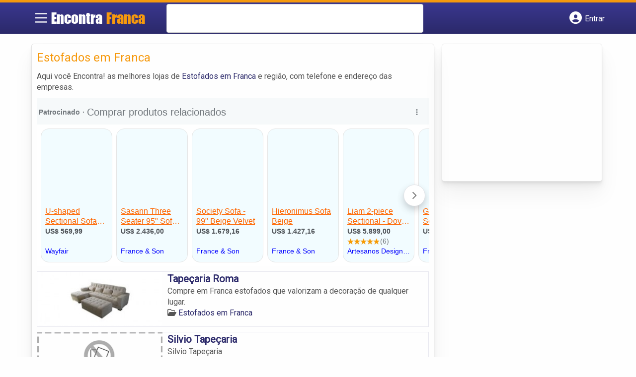

--- FILE ---
content_type: text/html; charset=UTF-8
request_url: https://syndicatedsearch.goog/afs/ads?sjk=OeL1hyroTuq0mH4PHRqQEA%3D%3D&channel=1705997761&client=pub-5823210502176162&q=Estofados%20em%20Franca&r=m&hl=pt&type=0&oe=UTF-8&ie=UTF-8&fexp=21404%2C17300002%2C17301431%2C17301432%2C17301436%2C17301266%2C72717108&format=n1%7Cn3&ad=n4&nocache=9181768791624528&num=0&output=uds_ads_only&v=3&preload=true&bsl=8&pac=2&u_his=2&u_tz=0&dt=1768791624530&u_w=1280&u_h=720&biw=1280&bih=720&psw=1280&psh=260&frm=0&uio=--&cont=miolo-topo-ads%7Cmiolo-rodape-ads&drt=0&jsid=csa&jsv=855242569&rurl=https%3A%2F%2Fwww.encontrafranca.com%2Fcategorias%2Festofados%2F
body_size: 15218
content:
<!doctype html><html lang="pt-BR"> <head> <style id="ssr-boilerplate">body{-webkit-text-size-adjust:100%; font-family:arial,sans-serif; margin:0;}.div{-webkit-box-flex:0 0; -webkit-flex-shrink:0; flex-shrink:0;max-width:100%;}.span:last-child, .div:last-child{-webkit-box-flex:1 0; -webkit-flex-shrink:1; flex-shrink:1;}.a{text-decoration:none; text-transform:none; color:inherit; display:inline-block;}.span{-webkit-box-flex:0 0; -webkit-flex-shrink:0; flex-shrink:0;display:inline-block; overflow:hidden; text-transform:none;}.img{border:none; max-width:100%; max-height:100%;}.i_{display:-ms-flexbox; display:-webkit-box; display:-webkit-flex; display:flex;-ms-flex-align:start; -webkit-box-align:start; -webkit-align-items:flex-start; align-items:flex-start;box-sizing:border-box; overflow:hidden;}.v_{-webkit-box-flex:1 0; -webkit-flex-shrink:1; flex-shrink:1;}.j_>span:last-child, .j_>div:last-child, .w_, .w_:last-child{-webkit-box-flex:0 0; -webkit-flex-shrink:0; flex-shrink:0;}.l_{-ms-overflow-style:none; scrollbar-width:none;}.l_::-webkit-scrollbar{display:none;}.s_{position:relative; display:inline-block;}.u_{position:absolute; top:0; left:0; height:100%; background-repeat:no-repeat; background-size:auto 100%;}.t_{display:block;}.r_{display:-ms-flexbox; display:-webkit-box; display:-webkit-flex; display:flex;-ms-flex-align:center; -webkit-box-align:center; -webkit-align-items:center; align-items:center;-ms-flex-pack:center; -webkit-box-pack:center; -webkit-justify-content:center; justify-content:center;}.q_{box-sizing:border-box; max-width:100%; max-height:100%; overflow:hidden;display:-ms-flexbox; display:-webkit-box; display:-webkit-flex; display:flex;-ms-flex-align:center; -webkit-box-align:center; -webkit-align-items:center; align-items:center;-ms-flex-pack:center; -webkit-box-pack:center; -webkit-justify-content:center; justify-content:center;}.n_{text-overflow:ellipsis; white-space:nowrap;}.p_{-ms-flex-negative:1; max-width: 100%;}.m_{overflow:hidden;}.o_{white-space:nowrap;}.x_{cursor:pointer;}.y_{display:none; position:absolute; z-index:1;}.k_>div:not(.y_) {display:-webkit-inline-box; display:-moz-inline-box; display:-ms-inline-flexbox; display:-webkit-inline-flex; display:inline-flex; vertical-align:middle;}.k_.topAlign>div{vertical-align:top;}.k_.centerAlign>div{vertical-align:middle;}.k_.bottomAlign>div{vertical-align:bottom;}.k_>span, .k_>a, .k_>img, .k_{display:inline; vertical-align:middle;}.si101:nth-of-type(5n+1) > .si141{border-left: #1f8a70 7px solid;}.rssAttrContainer ~ .si101:nth-of-type(5n+2) > .si141{border-left: #1f8a70 7px solid;}.si101:nth-of-type(5n+3) > .si141{border-left: #bedb39 7px solid;}.rssAttrContainer ~ .si101:nth-of-type(5n+4) > .si141{border-left: #bedb39 7px solid;}.si101:nth-of-type(5n+5) > .si141{border-left: #ffe11a 7px solid;}.rssAttrContainer ~ .si101:nth-of-type(5n+6) > .si141{border-left: #ffe11a 7px solid;}.si101:nth-of-type(5n+2) > .si141{border-left: #fd7400 7px solid;}.rssAttrContainer ~ .si101:nth-of-type(5n+3) > .si141{border-left: #fd7400 7px solid;}.si101:nth-of-type(5n+4) > .si141{border-left: #004358 7px solid;}.rssAttrContainer ~ .si101:nth-of-type(5n+5) > .si141{border-left: #004358 7px solid;}.z_{cursor:pointer;}.si130{display:inline; text-transform:inherit;}.flexAlignStart{-ms-flex-align:start; -webkit-box-align:start; -webkit-align-items:flex-start; align-items:flex-start;}.flexAlignBottom{-ms-flex-align:end; -webkit-box-align:end; -webkit-align-items:flex-end; align-items:flex-end;}.flexAlignCenter{-ms-flex-align:center; -webkit-box-align:center; -webkit-align-items:center; align-items:center;}.flexAlignStretch{-ms-flex-align:stretch; -webkit-box-align:stretch; -webkit-align-items:stretch; align-items:stretch;}.flexJustifyStart{-ms-flex-pack:start; -webkit-box-pack:start; -webkit-justify-content:flex-start; justify-content:flex-start;}.flexJustifyCenter{-ms-flex-pack:center; -webkit-box-pack:center; -webkit-justify-content:center; justify-content:center;}.flexJustifyEnd{-ms-flex-pack:end; -webkit-box-pack:end; -webkit-justify-content:flex-end; justify-content:flex-end;}</style>   <meta content="NOINDEX, NOFOLLOW" name="ROBOTS"> <meta content="telephone=no" name="format-detection"> <meta content="origin" name="referrer"> <title>Anúncios Google</title>   </head> <body>  <div id="adBlock">    </div> <div id="ssrab" style="display:none;"><style id="ssrs-master-a">.si101{font-weight:400;background-color:#f2fcff;border-radius:16px;border:1px solid #E5E5E5;font-family:arial,arial,sans-serif;font-size:14px;line-height:20px;min-height:248px;min-width:144px;margin-left:8px;margin-top:8px;color:#222222;width:144px;}.si47{width:100%; -ms-flex-negative:1;-webkit-box-flex:1 0; -webkit-flex-shrink:1; flex-shrink:1;}.si35{padding-bottom:12px;padding-left:8px;padding-right:8px;padding-top:12px;width:100%; -ms-flex-negative:1;-webkit-box-flex:1 0; -webkit-flex-shrink:1; flex-shrink:1;}.si36{padding-bottom:20px;}.si39{font-size:14px;color:#70757A;}.si41{padding-bottom:12px;padding-right:16px;bottom:0px;position:absolute;width:100%; -ms-flex-negative:1;-webkit-box-flex:1 0; -webkit-flex-shrink:1; flex-shrink:1;}.si46{width:100%; -ms-flex-negative:1;-webkit-box-flex:1 0; -webkit-flex-shrink:1; flex-shrink:1;}.si25{font-weight:700;border-radius:3px;border:1px solid #0000ff;font-size:12px;line-height:20px;margin-left:8px;color:#0000ff;}.si52{font-size:14px;color:#70757A;}.si53{font-weight:400;font-size:14px;color:#70757A;}.si59{color:#70757A;}.si60{font-size:14px;line-height:20px;color:#0000ff;}.si61{font-weight:700;font-size:14px;line-height:20px;color:#4D5156;}.si65{font-size:16px;line-height:20px;min-width:110px;color:#ff6600;text-decoration:underline;width:100%; -ms-flex-negative:1;-webkit-box-flex:1 0; -webkit-flex-shrink:1; flex-shrink:1;}.si66{height:144px;min-height:70px;min-width:70px;width:144px;}.si149{margin-left:-3px;padding-left:0px;width:21px;}.si24{color:#0000ff;}.eri{height:20px;width:37px;}.si131{}.si135{background-color:#ffffff;padding-bottom:8px;padding-right:52px;width:100%; -ms-flex-negative:1;-webkit-box-flex:1 0; -webkit-flex-shrink:1; flex-shrink:1;}.si147{}.blockLevelAttributionContainer{font-weight:700;background-color:#f6f9fa;font-family:Arial,arial,sans-serif;font-size:14px;padding-bottom:12px;padding-left:4px;padding-right:16px;padding-top:16px;color:#71777c;width:100%; -ms-flex-negative:1;-webkit-box-flex:1 0; -webkit-flex-shrink:1; flex-shrink:1;}.adBlockContainer{width:100%; -ms-flex-negative:1;-webkit-box-flex:1 0; -webkit-flex-shrink:1; flex-shrink:1;}.lsb{background-color:rgba(255,255,255,1);border-radius:100px;border:1px solid #DFE1E5;height:44px;opacity:1;padding-bottom:10px;padding-left:10px;padding-right:10px;padding-top:10px;left:8px;position:absolute;-webkit-box-shadow:0px 7px 14px rgba(60,64,67,0.24); -moz-box-shadow:0px 7px 14px rgba(60,64,67,0.24); -ms-box-shadow:0px 7px 14px rgba(60,64,67,0.24); box-shadow:0px 7px 14px rgba(60,64,67,0.24);width:44px;}.lsb:hover{opacity:0.8999999761581421;}.rsb{background-color:rgba(255,255,255,1);border-radius:100px;border:1px solid #DFE1E5;height:44px;opacity:1;padding-bottom:10px;padding-left:10px;padding-right:10px;padding-top:10px;right:8px;position:absolute;-webkit-box-shadow:0px 7px 14px rgba(60,64,67,0.24); -moz-box-shadow:0px 7px 14px rgba(60,64,67,0.24); -ms-box-shadow:0px 7px 14px rgba(60,64,67,0.24); box-shadow:0px 7px 14px rgba(60,64,67,0.24);width:44px;}.rsb:hover{opacity:0.8999999761581421;}.adContainer{height:26px;width:100%; -ms-flex-negative:1;-webkit-box-flex:1 0; -webkit-flex-shrink:1; flex-shrink:1;}.adBadge{line-height:16px;}.adBadgeSeparator{padding-left:5px;padding-right:5px;}.headline{font-weight:400;font-family:"Arial Medium",arial,sans-serif;font-size:20px;line-height:26px;}.y_{font-weight:400;background-color:#ffffff;border:1px solid #dddddd;font-family:sans-serif,arial,sans-serif;font-size:12px;line-height:12px;padding-bottom:5px;padding-left:5px;padding-right:5px;padding-top:5px;color:#666666;}.wtaIconContainer{font-weight:400;height:26px;padding-left:12px;width:30px;}</style><div id="ssrad-master-a" data-csa-needs-processing="1" data-num-ads="8" class="parent_container"><div class="i_ div plasTemplateContainer" style="-ms-flex-direction:column; -webkit-box-orient:vertical; -webkit-flex-direction:column; flex-direction:column;"><div class="i_ div blockLevelAttributionContainer" style="-ms-flex-direction:row; -webkit-box-orient:horizontal; -webkit-flex-direction:row; flex-direction:row;-ms-flex-pack:start; -webkit-box-pack:start; -webkit-justify-content:flex-start; justify-content:flex-start;-ms-flex-align:stretch; -webkit-box-align:stretch; -webkit-align-items:stretch; align-items:stretch;"><div class="i_ div adContainer" style="-ms-flex-direction:row; -webkit-box-orient:horizontal; -webkit-flex-direction:row; flex-direction:row;-ms-flex-pack:start; -webkit-box-pack:start; -webkit-justify-content:flex-start; justify-content:flex-start;-ms-flex-align:center; -webkit-box-align:center; -webkit-align-items:center; align-items:center;"><span class="p_ adBadge span">Patrocinado</span><span class="p_ adBadgeSeparator span">·</span><span data-lines="1" data-truncate="0" class="m_ n_ headline span">Comprar produtos relacionados</span></div><div class="i_ div wtaIconContainer w_" style="-ms-flex-direction:row; -webkit-box-orient:horizontal; -webkit-flex-direction:row; flex-direction:row;-ms-flex-pack:start; -webkit-box-pack:start; -webkit-justify-content:flex-start; justify-content:flex-start;-ms-flex-align:center; -webkit-box-align:center; -webkit-align-items:center; align-items:center;"><a href="https://adssettings.google.com/whythisad?source=afs_3p&amp;reasons=[base64]&amp;hl=pt-BR&amp;opi=122715837" data-notrack="true" data-set-target="1" target="_top" class="a q_ si147 w_"><img src="https://afs.googleusercontent.com/svg/more_vert.svg?c=%2371777c" alt="" class="img" data-pingback-type="wtac"></a></div></div><div class="i_ div adBlockContainer" style="-ms-flex-direction:row; -webkit-box-orient:horizontal; -webkit-flex-direction:row; flex-direction:row;-ms-flex-pack:start; -webkit-box-pack:start; -webkit-justify-content:flex-start; justify-content:flex-start;-ms-flex-align:center; -webkit-box-align:center; -webkit-align-items:center; align-items:center;"><div class="i_ div si135 j_ l_" style="-ms-flex-direction:row; -webkit-box-orient:horizontal; -webkit-flex-direction:row; flex-direction:row;-ms-flex-pack:start; -webkit-box-pack:start; -webkit-justify-content:flex-start; justify-content:flex-start;-ms-flex-align:stretch; -webkit-box-align:stretch; -webkit-align-items:stretch; align-items:stretch;overflow-x:auto; -webkit-overflow-scrolling: touch; scroll-behavior: smooth;" data-ad-container="1"><div id="e1" class="i_ div clicktrackedAd_js si101" style="-ms-flex-direction:column; -webkit-box-orient:vertical; -webkit-flex-direction:column; flex-direction:column;-ms-flex-pack:start; -webkit-box-pack:start; -webkit-justify-content:flex-start; justify-content:flex-start;-ms-flex-align:stretch; -webkit-box-align:stretch; -webkit-align-items:stretch; align-items:stretch;position:relative;"><div class="i_ div si32" style="-ms-flex-direction:column; -webkit-box-orient:vertical; -webkit-flex-direction:column; flex-direction:column;-ms-flex-pack:start; -webkit-box-pack:start; -webkit-justify-content:flex-start; justify-content:flex-start;-ms-flex-align:stretch; -webkit-box-align:stretch; -webkit-align-items:stretch; align-items:stretch;"><div class="i_ div si33" style="-ms-flex-direction:row; -webkit-box-orient:horizontal; -webkit-flex-direction:row; flex-direction:row;-ms-flex-pack:start; -webkit-box-pack:start; -webkit-justify-content:flex-start; justify-content:flex-start;-ms-flex-align:stretch; -webkit-box-align:stretch; -webkit-align-items:stretch; align-items:stretch;"><div class="i_ div si47" style="-ms-flex-direction:row; -webkit-box-orient:horizontal; -webkit-flex-direction:row; flex-direction:row;-ms-flex-pack:center; -webkit-box-pack:center; -webkit-justify-content:center; justify-content:center;-ms-flex-align:center; -webkit-box-align:center; -webkit-align-items:center; align-items:center;"><a href="https://syndicatedsearch.goog/aclk?sa=L&amp;ai=DChsSEwjQ9ZukzpaSAxWhdX8AHci0JzsYACICCAEQCxoCb2E&amp;co=1&amp;ase=2&amp;gclid=EAIaIQobChMI0PWbpM6WkgMVoXV_AB3ItCc7EAQYASABEgKgyPD_BwE&amp;cid=[base64]&amp;cce=2&amp;category=acrcp_v1_32&amp;sig=AOD64_1KVZCa77VN3jLKzS-OwMkxEtR7Rg&amp;ctype=5&amp;q&amp;nis=4&amp;adurl=https://www.wayfair.com/Latitude-Run%25C2%25AE--Ushaped-Sectional-Sofa-With-Dual-Chaise-Lounges-Storage-Pockets-And-Armrest-Pillows-X225316208-L306-K~W114205197.html?channel%3DGooglePLA%26ireid%3D350110735%26fdid%3D1817%26PiID%255B%255D%3D2055080123%26refid%3DGX711590167410-W114205197_2055080123%26device%3Dc%26ptid%3D2440182946541%26network%3Ds%26targetid%3Dpla-2440182946541%26gad_source%3D5%26gad_campaignid%3D18344349540" data-nb="9" attributionsrc="" data-set-target="1" target="_top" class="a q_ si66"><img src="https://encrypted-tbn0.gstatic.com/shopping?q=tbn:ANd9GcTCpahfIwi7GHucpI6opVSb2vrr6couadqtQCIGQ9qFmdVSJd0B5VS4WeaPFE5QKVQUoeENArFSOGeLYd7OIVtaeUJWT-Zmy-sgT322rf8&amp;usqp=CAs" alt="" class="img" aria-label="Imagem de U-shaped Sectional Sofa With Dual Chaise Lounges, Storage Pockets And Armrest Pillows Latitude Run Fabric: Gray Chenille"></a></div></div><div class="i_ div si35" style="-ms-flex-direction:column; -webkit-box-orient:vertical; -webkit-flex-direction:column; flex-direction:column;-ms-flex-pack:start; -webkit-box-pack:start; -webkit-justify-content:flex-start; justify-content:flex-start;-ms-flex-align:stretch; -webkit-box-align:stretch; -webkit-align-items:stretch; align-items:stretch;"><div class="i_ div si48" style="-ms-flex-direction:row; -webkit-box-orient:horizontal; -webkit-flex-direction:row; flex-direction:row;"><a class="p_ si65 a" href="https://syndicatedsearch.goog/aclk?sa=L&amp;ai=DChsSEwjQ9ZukzpaSAxWhdX8AHci0JzsYACICCAEQCxoCb2E&amp;co=1&amp;ase=2&amp;gclid=EAIaIQobChMI0PWbpM6WkgMVoXV_AB3ItCc7EAQYASABEgKgyPD_BwE&amp;cid=[base64]&amp;cce=2&amp;category=acrcp_v1_32&amp;sig=AOD64_1KVZCa77VN3jLKzS-OwMkxEtR7Rg&amp;ctype=5&amp;q&amp;nis=4&amp;adurl=https://www.wayfair.com/Latitude-Run%25C2%25AE--Ushaped-Sectional-Sofa-With-Dual-Chaise-Lounges-Storage-Pockets-And-Armrest-Pillows-X225316208-L306-K~W114205197.html?channel%3DGooglePLA%26ireid%3D350110735%26fdid%3D1817%26PiID%255B%255D%3D2055080123%26refid%3DGX711590167410-W114205197_2055080123%26device%3Dc%26ptid%3D2440182946541%26network%3Ds%26targetid%3Dpla-2440182946541%26gad_source%3D5%26gad_campaignid%3D18344349540" data-nb="0" attributionsrc="" data-set-target="1" target="_top"><span data-lines="2" data-truncate="0" class="span" style="display: -webkit-box; -webkit-box-orient: vertical; overflow: hidden; -webkit-line-clamp: 2; ">U-shaped Sectional Sofa With Dual Chaise Lounges, Storage Pockets And 
Armrest Pillows Latitude Run Fabric: Gray Chenille</span></a></div><div class="i_ div si36" style="-ms-flex-direction:column; -webkit-box-orient:vertical; -webkit-flex-direction:column; flex-direction:column;-ms-flex-pack:start; -webkit-box-pack:start; -webkit-justify-content:flex-start; justify-content:flex-start;-ms-flex-align:stretch; -webkit-box-align:stretch; -webkit-align-items:stretch; align-items:stretch;"><div class="i_ div si61" style="-ms-flex-direction:column; -webkit-box-orient:vertical; -webkit-flex-direction:column; flex-direction:column;"><div class="i_ div si136" style="-ms-flex-direction:row; -webkit-box-orient:horizontal; -webkit-flex-direction:row; flex-direction:row;"><span class="p_  span">US$ 569,99</span></div></div><div class="i_ div si41" style="-ms-flex-direction:row; -webkit-box-orient:horizontal; -webkit-flex-direction:row; flex-direction:row;-ms-flex-pack:start; -webkit-box-pack:start; -webkit-justify-content:flex-start; justify-content:flex-start;-ms-flex-align:stretch; -webkit-box-align:stretch; -webkit-align-items:stretch; align-items:stretch;"><div class="i_ div si46" style="-ms-flex-direction:row; -webkit-box-orient:horizontal; -webkit-flex-direction:row; flex-direction:row;-ms-flex-pack:start; -webkit-box-pack:start; -webkit-justify-content:flex-start; justify-content:flex-start;-ms-flex-align:center; -webkit-box-align:center; -webkit-align-items:center; align-items:center;"><a class="m_ n_ si60 a" data-lines="1" data-truncate="0" href="https://syndicatedsearch.goog/aclk?sa=L&amp;ai=DChsSEwjQ9ZukzpaSAxWhdX8AHci0JzsYACICCAEQCxoCb2E&amp;co=1&amp;ase=2&amp;gclid=EAIaIQobChMI0PWbpM6WkgMVoXV_AB3ItCc7EAQYASABEgKgyPD_BwE&amp;cid=[base64]&amp;cce=2&amp;category=acrcp_v1_32&amp;sig=AOD64_1KVZCa77VN3jLKzS-OwMkxEtR7Rg&amp;ctype=5&amp;q&amp;nis=4&amp;adurl=https://www.wayfair.com/Latitude-Run%25C2%25AE--Ushaped-Sectional-Sofa-With-Dual-Chaise-Lounges-Storage-Pockets-And-Armrest-Pillows-X225316208-L306-K~W114205197.html?channel%3DGooglePLA%26ireid%3D350110735%26fdid%3D1817%26PiID%255B%255D%3D2055080123%26refid%3DGX711590167410-W114205197_2055080123%26device%3Dc%26ptid%3D2440182946541%26network%3Ds%26targetid%3Dpla-2440182946541%26gad_source%3D5%26gad_campaignid%3D18344349540" data-nb="1" attributionsrc="" data-set-target="1" target="_top">Wayfair</a></div></div></div></div></div></div><div id="e2" class="i_ div clicktrackedAd_js si101" style="-ms-flex-direction:column; -webkit-box-orient:vertical; -webkit-flex-direction:column; flex-direction:column;-ms-flex-pack:start; -webkit-box-pack:start; -webkit-justify-content:flex-start; justify-content:flex-start;-ms-flex-align:stretch; -webkit-box-align:stretch; -webkit-align-items:stretch; align-items:stretch;position:relative;"><div class="i_ div si32" style="-ms-flex-direction:column; -webkit-box-orient:vertical; -webkit-flex-direction:column; flex-direction:column;-ms-flex-pack:start; -webkit-box-pack:start; -webkit-justify-content:flex-start; justify-content:flex-start;-ms-flex-align:stretch; -webkit-box-align:stretch; -webkit-align-items:stretch; align-items:stretch;"><div class="i_ div si33" style="-ms-flex-direction:row; -webkit-box-orient:horizontal; -webkit-flex-direction:row; flex-direction:row;-ms-flex-pack:start; -webkit-box-pack:start; -webkit-justify-content:flex-start; justify-content:flex-start;-ms-flex-align:stretch; -webkit-box-align:stretch; -webkit-align-items:stretch; align-items:stretch;"><div class="i_ div si47" style="-ms-flex-direction:row; -webkit-box-orient:horizontal; -webkit-flex-direction:row; flex-direction:row;-ms-flex-pack:center; -webkit-box-pack:center; -webkit-justify-content:center; justify-content:center;-ms-flex-align:center; -webkit-box-align:center; -webkit-align-items:center; align-items:center;"><a href="https://syndicatedsearch.goog/aclk?sa=L&amp;ai=DChsSEwjQ9ZukzpaSAxWhdX8AHci0JzsYACICCAEQCBoCb2E&amp;co=1&amp;ase=2&amp;gclid=EAIaIQobChMI0PWbpM6WkgMVoXV_AB3ItCc7EAQYAiABEgJIFPD_BwE&amp;cid=[base64]&amp;cce=2&amp;category=acrcp_v1_32&amp;sig=AOD64_111wYuOVkeA_mb-pNNxzKhVIb3_A&amp;ctype=5&amp;q&amp;nis=4&amp;adurl=https://franceandson.com/products/frattini-sofa?variant%3D40297786048557%26country%3DUS%26currency%3DUSD%26utm_medium%3Dproduct_sync%26utm_source%3Dgoogle%26utm_content%3Dsag_organic%26utm_campaign%3Dsag_organic%26utm_source%3Dgoogle%26utm_medium%3Dgooglecpc%26utm_campaign%3D21597461988%26utm_content%3D%26utm_term%3D%26matchtype%3D%26device%3Dc%26adid%3D%26gad_source%3D5%26gad_campaignid%3D21607824676" data-nb="9" attributionsrc="" data-set-target="1" target="_top" class="a q_ si66"><img src="https://encrypted-tbn2.gstatic.com/shopping?q=tbn:ANd9GcQ6Rx84uqS1F9MOb7mM2ckUG3QVh7mvFHwH0ilHTisufoaB83rQSEnZes543obauwdx02NB0sOX29p1Vg8cumNLbp0zUSOZd2hHbchyGl6HAlf9IiBj8PnC&amp;usqp=CAs" alt="" class="img" aria-label="Imagem de Sasann Three Seater 95&quot; Sofa - Ivory Boucle"></a></div></div><div class="i_ div si35" style="-ms-flex-direction:column; -webkit-box-orient:vertical; -webkit-flex-direction:column; flex-direction:column;-ms-flex-pack:start; -webkit-box-pack:start; -webkit-justify-content:flex-start; justify-content:flex-start;-ms-flex-align:stretch; -webkit-box-align:stretch; -webkit-align-items:stretch; align-items:stretch;"><div class="i_ div si48" style="-ms-flex-direction:row; -webkit-box-orient:horizontal; -webkit-flex-direction:row; flex-direction:row;"><a class="p_ si65 a" href="https://syndicatedsearch.goog/aclk?sa=L&amp;ai=DChsSEwjQ9ZukzpaSAxWhdX8AHci0JzsYACICCAEQCBoCb2E&amp;co=1&amp;ase=2&amp;gclid=EAIaIQobChMI0PWbpM6WkgMVoXV_AB3ItCc7EAQYAiABEgJIFPD_BwE&amp;cid=[base64]&amp;cce=2&amp;category=acrcp_v1_32&amp;sig=AOD64_111wYuOVkeA_mb-pNNxzKhVIb3_A&amp;ctype=5&amp;q&amp;nis=4&amp;adurl=https://franceandson.com/products/frattini-sofa?variant%3D40297786048557%26country%3DUS%26currency%3DUSD%26utm_medium%3Dproduct_sync%26utm_source%3Dgoogle%26utm_content%3Dsag_organic%26utm_campaign%3Dsag_organic%26utm_source%3Dgoogle%26utm_medium%3Dgooglecpc%26utm_campaign%3D21597461988%26utm_content%3D%26utm_term%3D%26matchtype%3D%26device%3Dc%26adid%3D%26gad_source%3D5%26gad_campaignid%3D21607824676" data-nb="0" attributionsrc="" data-set-target="1" target="_top"><span data-lines="2" data-truncate="0" class="span" style="display: -webkit-box; -webkit-box-orient: vertical; overflow: hidden; -webkit-line-clamp: 2; ">Sasann Three Seater 95&quot; Sofa - Ivory Boucle</span></a></div><div class="i_ div si36" style="-ms-flex-direction:column; -webkit-box-orient:vertical; -webkit-flex-direction:column; flex-direction:column;-ms-flex-pack:start; -webkit-box-pack:start; -webkit-justify-content:flex-start; justify-content:flex-start;-ms-flex-align:stretch; -webkit-box-align:stretch; -webkit-align-items:stretch; align-items:stretch;"><div class="i_ div si61" style="-ms-flex-direction:column; -webkit-box-orient:vertical; -webkit-flex-direction:column; flex-direction:column;"><div class="i_ div si136" style="-ms-flex-direction:row; -webkit-box-orient:horizontal; -webkit-flex-direction:row; flex-direction:row;"><span class="p_  span">US$ 2.436,00</span></div></div><div class="i_ div si41" style="-ms-flex-direction:row; -webkit-box-orient:horizontal; -webkit-flex-direction:row; flex-direction:row;-ms-flex-pack:start; -webkit-box-pack:start; -webkit-justify-content:flex-start; justify-content:flex-start;-ms-flex-align:stretch; -webkit-box-align:stretch; -webkit-align-items:stretch; align-items:stretch;"><div class="i_ div si46" style="-ms-flex-direction:row; -webkit-box-orient:horizontal; -webkit-flex-direction:row; flex-direction:row;-ms-flex-pack:start; -webkit-box-pack:start; -webkit-justify-content:flex-start; justify-content:flex-start;-ms-flex-align:center; -webkit-box-align:center; -webkit-align-items:center; align-items:center;"><a class="m_ n_ si60 a" data-lines="1" data-truncate="0" href="https://syndicatedsearch.goog/aclk?sa=L&amp;ai=DChsSEwjQ9ZukzpaSAxWhdX8AHci0JzsYACICCAEQCBoCb2E&amp;co=1&amp;ase=2&amp;gclid=EAIaIQobChMI0PWbpM6WkgMVoXV_AB3ItCc7EAQYAiABEgJIFPD_BwE&amp;cid=[base64]&amp;cce=2&amp;category=acrcp_v1_32&amp;sig=AOD64_111wYuOVkeA_mb-pNNxzKhVIb3_A&amp;ctype=5&amp;q&amp;nis=4&amp;adurl=https://franceandson.com/products/frattini-sofa?variant%3D40297786048557%26country%3DUS%26currency%3DUSD%26utm_medium%3Dproduct_sync%26utm_source%3Dgoogle%26utm_content%3Dsag_organic%26utm_campaign%3Dsag_organic%26utm_source%3Dgoogle%26utm_medium%3Dgooglecpc%26utm_campaign%3D21597461988%26utm_content%3D%26utm_term%3D%26matchtype%3D%26device%3Dc%26adid%3D%26gad_source%3D5%26gad_campaignid%3D21607824676" data-nb="1" attributionsrc="" data-set-target="1" target="_top">France &amp; Son</a></div></div></div></div></div></div><div id="e8" class="i_ div clicktrackedAd_js si101" style="-ms-flex-direction:column; -webkit-box-orient:vertical; -webkit-flex-direction:column; flex-direction:column;-ms-flex-pack:start; -webkit-box-pack:start; -webkit-justify-content:flex-start; justify-content:flex-start;-ms-flex-align:stretch; -webkit-box-align:stretch; -webkit-align-items:stretch; align-items:stretch;position:relative;"><div class="i_ div si32" style="-ms-flex-direction:column; -webkit-box-orient:vertical; -webkit-flex-direction:column; flex-direction:column;-ms-flex-pack:start; -webkit-box-pack:start; -webkit-justify-content:flex-start; justify-content:flex-start;-ms-flex-align:stretch; -webkit-box-align:stretch; -webkit-align-items:stretch; align-items:stretch;"><div class="i_ div si33" style="-ms-flex-direction:row; -webkit-box-orient:horizontal; -webkit-flex-direction:row; flex-direction:row;-ms-flex-pack:start; -webkit-box-pack:start; -webkit-justify-content:flex-start; justify-content:flex-start;-ms-flex-align:stretch; -webkit-box-align:stretch; -webkit-align-items:stretch; align-items:stretch;"><div class="i_ div si47" style="-ms-flex-direction:row; -webkit-box-orient:horizontal; -webkit-flex-direction:row; flex-direction:row;-ms-flex-pack:center; -webkit-box-pack:center; -webkit-justify-content:center; justify-content:center;-ms-flex-align:center; -webkit-box-align:center; -webkit-align-items:center; align-items:center;"><a href="https://syndicatedsearch.goog/aclk?sa=L&amp;ai=DChsSEwjQ9ZukzpaSAxWhdX8AHci0JzsYACICCAEQCRoCb2E&amp;co=1&amp;ase=2&amp;gclid=EAIaIQobChMI0PWbpM6WkgMVoXV_AB3ItCc7EAQYAyABEgIUJvD_BwE&amp;cid=[base64]&amp;cce=2&amp;category=acrcp_v1_32&amp;sig=AOD64_1CKYQ0xumShZWWrbbbDuoeZrbx-A&amp;ctype=5&amp;q&amp;nis=4&amp;adurl=https://franceandson.com/products/society-sofa-beige-velvet?variant%3D42803704463405%26country%3DUS%26currency%3DUSD%26utm_medium%3Dproduct_sync%26utm_source%3Dgoogle%26utm_content%3Dsag_organic%26utm_campaign%3Dsag_organic%26utm_source%3Dgoogle%26utm_medium%3Dgooglecpc%26utm_campaign%3D21597461988%26utm_content%3D%26utm_term%3D%26matchtype%3D%26device%3Dc%26adid%3D%26gad_source%3D5%26gad_campaignid%3D21607824676" data-nb="9" attributionsrc="" data-set-target="1" target="_top" class="a q_ si66"><img src="https://encrypted-tbn3.gstatic.com/shopping?q=tbn:ANd9GcStXenU2yZrjHRJGIUgs_4Qm92Bx2qTskAZn5uXljiLn7kunePloGmuivAL7Wx-nitj-XjDrIqu3W57Gc0END4kvHZkqDYFJV_9e_wpceDZEx71HMDWw0ue&amp;usqp=CAs" alt="" class="img" aria-label="Imagem de Society Sofa - 99&quot; Beige Velvet"></a></div></div><div class="i_ div si35" style="-ms-flex-direction:column; -webkit-box-orient:vertical; -webkit-flex-direction:column; flex-direction:column;-ms-flex-pack:start; -webkit-box-pack:start; -webkit-justify-content:flex-start; justify-content:flex-start;-ms-flex-align:stretch; -webkit-box-align:stretch; -webkit-align-items:stretch; align-items:stretch;"><div class="i_ div si48" style="-ms-flex-direction:row; -webkit-box-orient:horizontal; -webkit-flex-direction:row; flex-direction:row;"><a class="p_ si65 a" href="https://syndicatedsearch.goog/aclk?sa=L&amp;ai=DChsSEwjQ9ZukzpaSAxWhdX8AHci0JzsYACICCAEQCRoCb2E&amp;co=1&amp;ase=2&amp;gclid=EAIaIQobChMI0PWbpM6WkgMVoXV_AB3ItCc7EAQYAyABEgIUJvD_BwE&amp;cid=[base64]&amp;cce=2&amp;category=acrcp_v1_32&amp;sig=AOD64_1CKYQ0xumShZWWrbbbDuoeZrbx-A&amp;ctype=5&amp;q&amp;nis=4&amp;adurl=https://franceandson.com/products/society-sofa-beige-velvet?variant%3D42803704463405%26country%3DUS%26currency%3DUSD%26utm_medium%3Dproduct_sync%26utm_source%3Dgoogle%26utm_content%3Dsag_organic%26utm_campaign%3Dsag_organic%26utm_source%3Dgoogle%26utm_medium%3Dgooglecpc%26utm_campaign%3D21597461988%26utm_content%3D%26utm_term%3D%26matchtype%3D%26device%3Dc%26adid%3D%26gad_source%3D5%26gad_campaignid%3D21607824676" data-nb="0" attributionsrc="" data-set-target="1" target="_top"><span data-lines="2" data-truncate="0" class="span" style="display: -webkit-box; -webkit-box-orient: vertical; overflow: hidden; -webkit-line-clamp: 2; ">Society Sofa - 99&quot; Beige Velvet</span></a></div><div class="i_ div si36" style="-ms-flex-direction:column; -webkit-box-orient:vertical; -webkit-flex-direction:column; flex-direction:column;-ms-flex-pack:start; -webkit-box-pack:start; -webkit-justify-content:flex-start; justify-content:flex-start;-ms-flex-align:stretch; -webkit-box-align:stretch; -webkit-align-items:stretch; align-items:stretch;"><div class="i_ div si61" style="-ms-flex-direction:column; -webkit-box-orient:vertical; -webkit-flex-direction:column; flex-direction:column;"><div class="i_ div si136" style="-ms-flex-direction:row; -webkit-box-orient:horizontal; -webkit-flex-direction:row; flex-direction:row;"><span class="p_  span">US$ 1.679,16</span></div></div><div class="i_ div si41" style="-ms-flex-direction:row; -webkit-box-orient:horizontal; -webkit-flex-direction:row; flex-direction:row;-ms-flex-pack:start; -webkit-box-pack:start; -webkit-justify-content:flex-start; justify-content:flex-start;-ms-flex-align:stretch; -webkit-box-align:stretch; -webkit-align-items:stretch; align-items:stretch;"><div class="i_ div si46" style="-ms-flex-direction:row; -webkit-box-orient:horizontal; -webkit-flex-direction:row; flex-direction:row;-ms-flex-pack:start; -webkit-box-pack:start; -webkit-justify-content:flex-start; justify-content:flex-start;-ms-flex-align:center; -webkit-box-align:center; -webkit-align-items:center; align-items:center;"><a class="m_ n_ si60 a" data-lines="1" data-truncate="0" href="https://syndicatedsearch.goog/aclk?sa=L&amp;ai=DChsSEwjQ9ZukzpaSAxWhdX8AHci0JzsYACICCAEQCRoCb2E&amp;co=1&amp;ase=2&amp;gclid=EAIaIQobChMI0PWbpM6WkgMVoXV_AB3ItCc7EAQYAyABEgIUJvD_BwE&amp;cid=[base64]&amp;cce=2&amp;category=acrcp_v1_32&amp;sig=AOD64_1CKYQ0xumShZWWrbbbDuoeZrbx-A&amp;ctype=5&amp;q&amp;nis=4&amp;adurl=https://franceandson.com/products/society-sofa-beige-velvet?variant%3D42803704463405%26country%3DUS%26currency%3DUSD%26utm_medium%3Dproduct_sync%26utm_source%3Dgoogle%26utm_content%3Dsag_organic%26utm_campaign%3Dsag_organic%26utm_source%3Dgoogle%26utm_medium%3Dgooglecpc%26utm_campaign%3D21597461988%26utm_content%3D%26utm_term%3D%26matchtype%3D%26device%3Dc%26adid%3D%26gad_source%3D5%26gad_campaignid%3D21607824676" data-nb="1" attributionsrc="" data-set-target="1" target="_top">France &amp; Son</a></div></div></div></div></div></div><div id="e7" class="i_ div clicktrackedAd_js si101" style="-ms-flex-direction:column; -webkit-box-orient:vertical; -webkit-flex-direction:column; flex-direction:column;-ms-flex-pack:start; -webkit-box-pack:start; -webkit-justify-content:flex-start; justify-content:flex-start;-ms-flex-align:stretch; -webkit-box-align:stretch; -webkit-align-items:stretch; align-items:stretch;position:relative;"><div class="i_ div si32" style="-ms-flex-direction:column; -webkit-box-orient:vertical; -webkit-flex-direction:column; flex-direction:column;-ms-flex-pack:start; -webkit-box-pack:start; -webkit-justify-content:flex-start; justify-content:flex-start;-ms-flex-align:stretch; -webkit-box-align:stretch; -webkit-align-items:stretch; align-items:stretch;"><div class="i_ div si33" style="-ms-flex-direction:row; -webkit-box-orient:horizontal; -webkit-flex-direction:row; flex-direction:row;-ms-flex-pack:start; -webkit-box-pack:start; -webkit-justify-content:flex-start; justify-content:flex-start;-ms-flex-align:stretch; -webkit-box-align:stretch; -webkit-align-items:stretch; align-items:stretch;"><div class="i_ div si47" style="-ms-flex-direction:row; -webkit-box-orient:horizontal; -webkit-flex-direction:row; flex-direction:row;-ms-flex-pack:center; -webkit-box-pack:center; -webkit-justify-content:center; justify-content:center;-ms-flex-align:center; -webkit-box-align:center; -webkit-align-items:center; align-items:center;"><a href="https://syndicatedsearch.goog/aclk?sa=L&amp;ai=DChsSEwjQ9ZukzpaSAxWhdX8AHci0JzsYACICCAEQChoCb2E&amp;co=1&amp;ase=2&amp;gclid=EAIaIQobChMI0PWbpM6WkgMVoXV_AB3ItCc7EAQYBCABEgJKgPD_BwE&amp;cid=[base64]&amp;cce=2&amp;category=acrcp_v1_32&amp;sig=AOD64_0kvxExiFnm8-qSe3n5OC4iG5-1Mg&amp;ctype=5&amp;q&amp;nis=4&amp;adurl=https://franceandson.com/products/hieronimus-sandra-cinna-sofa?variant%3D41650254282797%26country%3DUS%26currency%3DUSD%26utm_medium%3Dproduct_sync%26utm_source%3Dgoogle%26utm_content%3Dsag_organic%26utm_campaign%3Dsag_organic%26utm_source%3Dgoogle%26utm_medium%3Dgooglecpc%26utm_campaign%3D21597461988%26utm_content%3D%26utm_term%3D%26matchtype%3D%26device%3Dc%26adid%3D%26gad_source%3D5%26gad_campaignid%3D21607824676" data-nb="9" attributionsrc="" data-set-target="1" target="_top" class="a q_ si66"><img src="https://encrypted-tbn3.gstatic.com/shopping?q=tbn:ANd9GcSMqtNtaZ7D7Oy0tAscCPn9yXjCdimh838YDfeRQxoUy66RJzoczoOY2B1AFrVO7QnQdfPycJ1QZXh570Jr-cMzXe9CRy3Omg89Q5tqcXl1yhvuMWqt8H-wbA&amp;usqp=CAs" alt="" class="img" aria-label="Imagem de Hieronimus Sofa Beige"></a></div></div><div class="i_ div si35" style="-ms-flex-direction:column; -webkit-box-orient:vertical; -webkit-flex-direction:column; flex-direction:column;-ms-flex-pack:start; -webkit-box-pack:start; -webkit-justify-content:flex-start; justify-content:flex-start;-ms-flex-align:stretch; -webkit-box-align:stretch; -webkit-align-items:stretch; align-items:stretch;"><div class="i_ div si48" style="-ms-flex-direction:row; -webkit-box-orient:horizontal; -webkit-flex-direction:row; flex-direction:row;"><a class="p_ si65 a" href="https://syndicatedsearch.goog/aclk?sa=L&amp;ai=DChsSEwjQ9ZukzpaSAxWhdX8AHci0JzsYACICCAEQChoCb2E&amp;co=1&amp;ase=2&amp;gclid=EAIaIQobChMI0PWbpM6WkgMVoXV_AB3ItCc7EAQYBCABEgJKgPD_BwE&amp;cid=[base64]&amp;cce=2&amp;category=acrcp_v1_32&amp;sig=AOD64_0kvxExiFnm8-qSe3n5OC4iG5-1Mg&amp;ctype=5&amp;q&amp;nis=4&amp;adurl=https://franceandson.com/products/hieronimus-sandra-cinna-sofa?variant%3D41650254282797%26country%3DUS%26currency%3DUSD%26utm_medium%3Dproduct_sync%26utm_source%3Dgoogle%26utm_content%3Dsag_organic%26utm_campaign%3Dsag_organic%26utm_source%3Dgoogle%26utm_medium%3Dgooglecpc%26utm_campaign%3D21597461988%26utm_content%3D%26utm_term%3D%26matchtype%3D%26device%3Dc%26adid%3D%26gad_source%3D5%26gad_campaignid%3D21607824676" data-nb="0" attributionsrc="" data-set-target="1" target="_top"><span data-lines="2" data-truncate="0" class="span" style="display: -webkit-box; -webkit-box-orient: vertical; overflow: hidden; -webkit-line-clamp: 2; ">Hieronimus Sofa Beige</span></a></div><div class="i_ div si36" style="-ms-flex-direction:column; -webkit-box-orient:vertical; -webkit-flex-direction:column; flex-direction:column;-ms-flex-pack:start; -webkit-box-pack:start; -webkit-justify-content:flex-start; justify-content:flex-start;-ms-flex-align:stretch; -webkit-box-align:stretch; -webkit-align-items:stretch; align-items:stretch;"><div class="i_ div si61" style="-ms-flex-direction:column; -webkit-box-orient:vertical; -webkit-flex-direction:column; flex-direction:column;"><div class="i_ div si136" style="-ms-flex-direction:row; -webkit-box-orient:horizontal; -webkit-flex-direction:row; flex-direction:row;"><span class="p_  span">US$ 1.427,16</span></div></div><div class="i_ div si41" style="-ms-flex-direction:row; -webkit-box-orient:horizontal; -webkit-flex-direction:row; flex-direction:row;-ms-flex-pack:start; -webkit-box-pack:start; -webkit-justify-content:flex-start; justify-content:flex-start;-ms-flex-align:stretch; -webkit-box-align:stretch; -webkit-align-items:stretch; align-items:stretch;"><div class="i_ div si46" style="-ms-flex-direction:row; -webkit-box-orient:horizontal; -webkit-flex-direction:row; flex-direction:row;-ms-flex-pack:start; -webkit-box-pack:start; -webkit-justify-content:flex-start; justify-content:flex-start;-ms-flex-align:center; -webkit-box-align:center; -webkit-align-items:center; align-items:center;"><a class="m_ n_ si60 a" data-lines="1" data-truncate="0" href="https://syndicatedsearch.goog/aclk?sa=L&amp;ai=DChsSEwjQ9ZukzpaSAxWhdX8AHci0JzsYACICCAEQChoCb2E&amp;co=1&amp;ase=2&amp;gclid=EAIaIQobChMI0PWbpM6WkgMVoXV_AB3ItCc7EAQYBCABEgJKgPD_BwE&amp;cid=[base64]&amp;cce=2&amp;category=acrcp_v1_32&amp;sig=AOD64_0kvxExiFnm8-qSe3n5OC4iG5-1Mg&amp;ctype=5&amp;q&amp;nis=4&amp;adurl=https://franceandson.com/products/hieronimus-sandra-cinna-sofa?variant%3D41650254282797%26country%3DUS%26currency%3DUSD%26utm_medium%3Dproduct_sync%26utm_source%3Dgoogle%26utm_content%3Dsag_organic%26utm_campaign%3Dsag_organic%26utm_source%3Dgoogle%26utm_medium%3Dgooglecpc%26utm_campaign%3D21597461988%26utm_content%3D%26utm_term%3D%26matchtype%3D%26device%3Dc%26adid%3D%26gad_source%3D5%26gad_campaignid%3D21607824676" data-nb="1" attributionsrc="" data-set-target="1" target="_top">France &amp; Son</a></div></div></div></div></div></div><div id="e6" class="i_ div clicktrackedAd_js si101" style="-ms-flex-direction:column; -webkit-box-orient:vertical; -webkit-flex-direction:column; flex-direction:column;-ms-flex-pack:start; -webkit-box-pack:start; -webkit-justify-content:flex-start; justify-content:flex-start;-ms-flex-align:stretch; -webkit-box-align:stretch; -webkit-align-items:stretch; align-items:stretch;position:relative;"><div class="i_ div si32" style="-ms-flex-direction:column; -webkit-box-orient:vertical; -webkit-flex-direction:column; flex-direction:column;-ms-flex-pack:start; -webkit-box-pack:start; -webkit-justify-content:flex-start; justify-content:flex-start;-ms-flex-align:stretch; -webkit-box-align:stretch; -webkit-align-items:stretch; align-items:stretch;"><div class="i_ div si33" style="-ms-flex-direction:row; -webkit-box-orient:horizontal; -webkit-flex-direction:row; flex-direction:row;-ms-flex-pack:start; -webkit-box-pack:start; -webkit-justify-content:flex-start; justify-content:flex-start;-ms-flex-align:stretch; -webkit-box-align:stretch; -webkit-align-items:stretch; align-items:stretch;"><div class="i_ div si47" style="-ms-flex-direction:row; -webkit-box-orient:horizontal; -webkit-flex-direction:row; flex-direction:row;-ms-flex-pack:center; -webkit-box-pack:center; -webkit-justify-content:center; justify-content:center;-ms-flex-align:center; -webkit-box-align:center; -webkit-align-items:center; align-items:center;"><a href="https://syndicatedsearch.goog/aclk?sa=L&amp;ai=DChsSEwjQ9ZukzpaSAxWhdX8AHci0JzsYACICCAEQBxoCb2E&amp;co=1&amp;ase=2&amp;gclid=EAIaIQobChMI0PWbpM6WkgMVoXV_AB3ItCc7EAQYBSABEgL_G_D_BwE&amp;cid=[base64]&amp;cce=2&amp;category=acrcp_v1_32&amp;sig=AOD64_31JhedRO7oaioqpL-mofcbsgQtTw&amp;ctype=5&amp;q&amp;nis=4&amp;adurl=https://www.artesanosdesign.com/products/liam-sectional-2-piece-dover-crescent?variant%3D39268482351215%26gad_source%3D5%26gad_campaignid%3D17338748389" data-nb="9" attributionsrc="" data-set-target="1" target="_top" class="a q_ si66"><img src="https://encrypted-tbn0.gstatic.com/shopping?q=tbn:ANd9GcRuUe7NzDLNrYbNpUikCWf-KZb2e3dMYj55Sqw8Dl-hySK839HVz7V7wTX5ShB7dzQuhSjqV2g7gd_F63wCxy9wovF80hOLld2iXLlIhaXqsvsk_-wEFzEB&amp;usqp=CAs" alt="" class="img" aria-label="Imagem de Liam 2-piece Sectional - Dover Crescent - Four Hands"></a></div></div><div class="i_ div si35" style="-ms-flex-direction:column; -webkit-box-orient:vertical; -webkit-flex-direction:column; flex-direction:column;-ms-flex-pack:start; -webkit-box-pack:start; -webkit-justify-content:flex-start; justify-content:flex-start;-ms-flex-align:stretch; -webkit-box-align:stretch; -webkit-align-items:stretch; align-items:stretch;"><div class="i_ div si48" style="-ms-flex-direction:row; -webkit-box-orient:horizontal; -webkit-flex-direction:row; flex-direction:row;"><a class="p_ si65 a" href="https://syndicatedsearch.goog/aclk?sa=L&amp;ai=DChsSEwjQ9ZukzpaSAxWhdX8AHci0JzsYACICCAEQBxoCb2E&amp;co=1&amp;ase=2&amp;gclid=EAIaIQobChMI0PWbpM6WkgMVoXV_AB3ItCc7EAQYBSABEgL_G_D_BwE&amp;cid=[base64]&amp;cce=2&amp;category=acrcp_v1_32&amp;sig=AOD64_31JhedRO7oaioqpL-mofcbsgQtTw&amp;ctype=5&amp;q&amp;nis=4&amp;adurl=https://www.artesanosdesign.com/products/liam-sectional-2-piece-dover-crescent?variant%3D39268482351215%26gad_source%3D5%26gad_campaignid%3D17338748389" data-nb="0" attributionsrc="" data-set-target="1" target="_top"><span data-lines="2" data-truncate="0" class="span" style="display: -webkit-box; -webkit-box-orient: vertical; overflow: hidden; -webkit-line-clamp: 2; ">Liam 2-piece Sectional - Dover Crescent - Four Hands</span></a></div><div class="i_ div si36" style="-ms-flex-direction:column; -webkit-box-orient:vertical; -webkit-flex-direction:column; flex-direction:column;-ms-flex-pack:start; -webkit-box-pack:start; -webkit-justify-content:flex-start; justify-content:flex-start;-ms-flex-align:stretch; -webkit-box-align:stretch; -webkit-align-items:stretch; align-items:stretch;"><div class="i_ div si61" style="-ms-flex-direction:column; -webkit-box-orient:vertical; -webkit-flex-direction:column; flex-direction:column;"><div class="i_ div si136" style="-ms-flex-direction:row; -webkit-box-orient:horizontal; -webkit-flex-direction:row; flex-direction:row;"><span class="p_  span">US$ 5.899,00</span></div></div><div class="i_ div" style="-ms-flex-direction:column; -webkit-box-orient:vertical; -webkit-flex-direction:column; flex-direction:column;-ms-flex-pack:start; -webkit-box-pack:start; -webkit-justify-content:flex-start; justify-content:flex-start;-ms-flex-align:stretch; -webkit-box-align:stretch; -webkit-align-items:stretch; align-items:stretch;"><div class="i_ div si52" style="-ms-flex-direction:row; -webkit-box-orient:horizontal; -webkit-flex-direction:row; flex-direction:row;-ms-flex-pack:start; -webkit-box-pack:start; -webkit-justify-content:flex-start; justify-content:flex-start;-ms-flex-align:center; -webkit-box-align:center; -webkit-align-items:center; align-items:center;"><div class="r_ si131 div"><div class="s_ div"><img src="https://www.google.com/images/afs/sr-star-off.png" loading="lazy" class="t_ img" role="none"/><div class="u_ div" style="background-image: url(https://www.google.com/images/afs/sr-star-on.png); width: 96.5999984741211%" role="img" loading="lazy" aria-hidden="true"></div></div></div><span class="p_ si146 span">(6)</span></div></div><div class="i_ div si41" style="-ms-flex-direction:row; -webkit-box-orient:horizontal; -webkit-flex-direction:row; flex-direction:row;-ms-flex-pack:start; -webkit-box-pack:start; -webkit-justify-content:flex-start; justify-content:flex-start;-ms-flex-align:stretch; -webkit-box-align:stretch; -webkit-align-items:stretch; align-items:stretch;"><div class="i_ div si46" style="-ms-flex-direction:row; -webkit-box-orient:horizontal; -webkit-flex-direction:row; flex-direction:row;-ms-flex-pack:start; -webkit-box-pack:start; -webkit-justify-content:flex-start; justify-content:flex-start;-ms-flex-align:center; -webkit-box-align:center; -webkit-align-items:center; align-items:center;"><a class="m_ n_ si60 a" data-lines="1" data-truncate="0" href="https://syndicatedsearch.goog/aclk?sa=L&amp;ai=DChsSEwjQ9ZukzpaSAxWhdX8AHci0JzsYACICCAEQBxoCb2E&amp;co=1&amp;ase=2&amp;gclid=EAIaIQobChMI0PWbpM6WkgMVoXV_AB3ItCc7EAQYBSABEgL_G_D_BwE&amp;cid=[base64]&amp;cce=2&amp;category=acrcp_v1_32&amp;sig=AOD64_31JhedRO7oaioqpL-mofcbsgQtTw&amp;ctype=5&amp;q&amp;nis=4&amp;adurl=https://www.artesanosdesign.com/products/liam-sectional-2-piece-dover-crescent?variant%3D39268482351215%26gad_source%3D5%26gad_campaignid%3D17338748389" data-nb="1" attributionsrc="" data-set-target="1" target="_top">Artesanos Design Collection</a></div></div></div></div></div></div><div id="e5" class="i_ div clicktrackedAd_js si101" style="-ms-flex-direction:column; -webkit-box-orient:vertical; -webkit-flex-direction:column; flex-direction:column;-ms-flex-pack:start; -webkit-box-pack:start; -webkit-justify-content:flex-start; justify-content:flex-start;-ms-flex-align:stretch; -webkit-box-align:stretch; -webkit-align-items:stretch; align-items:stretch;position:relative;"><div class="i_ div si32" style="-ms-flex-direction:column; -webkit-box-orient:vertical; -webkit-flex-direction:column; flex-direction:column;-ms-flex-pack:start; -webkit-box-pack:start; -webkit-justify-content:flex-start; justify-content:flex-start;-ms-flex-align:stretch; -webkit-box-align:stretch; -webkit-align-items:stretch; align-items:stretch;"><div class="i_ div si33" style="-ms-flex-direction:row; -webkit-box-orient:horizontal; -webkit-flex-direction:row; flex-direction:row;-ms-flex-pack:start; -webkit-box-pack:start; -webkit-justify-content:flex-start; justify-content:flex-start;-ms-flex-align:stretch; -webkit-box-align:stretch; -webkit-align-items:stretch; align-items:stretch;"><div class="i_ div si47" style="-ms-flex-direction:row; -webkit-box-orient:horizontal; -webkit-flex-direction:row; flex-direction:row;-ms-flex-pack:center; -webkit-box-pack:center; -webkit-justify-content:center; justify-content:center;-ms-flex-align:center; -webkit-box-align:center; -webkit-align-items:center; align-items:center;"><a href="https://syndicatedsearch.goog/aclk?sa=L&amp;ai=DChsSEwjQ9ZukzpaSAxWhdX8AHci0JzsYACICCAEQDxoCb2E&amp;co=1&amp;ase=2&amp;gclid=EAIaIQobChMI0PWbpM6WkgMVoXV_AB3ItCc7EAQYBiABEgLUrPD_BwE&amp;cid=[base64]&amp;cce=2&amp;category=acrcp_v1_32&amp;sig=AOD64_37lf3BWZ-FQUd5sCI9R_0mSEIIsw&amp;ctype=5&amp;q&amp;nis=4&amp;adurl=https://franceandson.com/products/grappolo-sectional-sofa-set-dark-orange?variant%3D43206202294317%26country%3DUS%26currency%3DUSD%26utm_medium%3Dproduct_sync%26utm_source%3Dgoogle%26utm_content%3Dsag_organic%26utm_campaign%3Dsag_organic%26utm_source%3Dgoogle%26utm_medium%3Dgooglecpc%26utm_campaign%3D21597461988%26utm_content%3D%26utm_term%3D%26matchtype%3D%26device%3Dc%26adid%3D%26gad_source%3D5%26gad_campaignid%3D21607824676" data-nb="9" attributionsrc="" data-set-target="1" target="_top" class="a q_ si66"><img src="https://encrypted-tbn1.gstatic.com/shopping?q=tbn:ANd9GcQyR0wyPZ8RaKDnrurJK1xH6t9jxGUCbwWzOGQCyVYT4YXQ4ff6LRuM9iQsjVP-r982gGOBnbkS8AAgXFEnOurr_On826kyIZ69DMpXZ1j85AwU6jxJrU0qQQ&amp;usqp=CAs" alt="" class="img" aria-label="Imagem de Grappolo Sectional Sofa Set - Dark Orange 4pc L"></a></div></div><div class="i_ div si35" style="-ms-flex-direction:column; -webkit-box-orient:vertical; -webkit-flex-direction:column; flex-direction:column;-ms-flex-pack:start; -webkit-box-pack:start; -webkit-justify-content:flex-start; justify-content:flex-start;-ms-flex-align:stretch; -webkit-box-align:stretch; -webkit-align-items:stretch; align-items:stretch;"><div class="i_ div si48" style="-ms-flex-direction:row; -webkit-box-orient:horizontal; -webkit-flex-direction:row; flex-direction:row;"><a class="p_ si65 a" href="https://syndicatedsearch.goog/aclk?sa=L&amp;ai=DChsSEwjQ9ZukzpaSAxWhdX8AHci0JzsYACICCAEQDxoCb2E&amp;co=1&amp;ase=2&amp;gclid=EAIaIQobChMI0PWbpM6WkgMVoXV_AB3ItCc7EAQYBiABEgLUrPD_BwE&amp;cid=[base64]&amp;cce=2&amp;category=acrcp_v1_32&amp;sig=AOD64_37lf3BWZ-FQUd5sCI9R_0mSEIIsw&amp;ctype=5&amp;q&amp;nis=4&amp;adurl=https://franceandson.com/products/grappolo-sectional-sofa-set-dark-orange?variant%3D43206202294317%26country%3DUS%26currency%3DUSD%26utm_medium%3Dproduct_sync%26utm_source%3Dgoogle%26utm_content%3Dsag_organic%26utm_campaign%3Dsag_organic%26utm_source%3Dgoogle%26utm_medium%3Dgooglecpc%26utm_campaign%3D21597461988%26utm_content%3D%26utm_term%3D%26matchtype%3D%26device%3Dc%26adid%3D%26gad_source%3D5%26gad_campaignid%3D21607824676" data-nb="0" attributionsrc="" data-set-target="1" target="_top"><span data-lines="2" data-truncate="0" class="span" style="display: -webkit-box; -webkit-box-orient: vertical; overflow: hidden; -webkit-line-clamp: 2; ">Grappolo Sectional Sofa Set - Dark Orange 4pc L</span></a></div><div class="i_ div si36" style="-ms-flex-direction:column; -webkit-box-orient:vertical; -webkit-flex-direction:column; flex-direction:column;-ms-flex-pack:start; -webkit-box-pack:start; -webkit-justify-content:flex-start; justify-content:flex-start;-ms-flex-align:stretch; -webkit-box-align:stretch; -webkit-align-items:stretch; align-items:stretch;"><div class="i_ div si61" style="-ms-flex-direction:column; -webkit-box-orient:vertical; -webkit-flex-direction:column; flex-direction:column;"><div class="i_ div si136" style="-ms-flex-direction:row; -webkit-box-orient:horizontal; -webkit-flex-direction:row; flex-direction:row;"><span class="p_  span">US$ 3.995,00</span></div></div><div class="i_ div si41" style="-ms-flex-direction:row; -webkit-box-orient:horizontal; -webkit-flex-direction:row; flex-direction:row;-ms-flex-pack:start; -webkit-box-pack:start; -webkit-justify-content:flex-start; justify-content:flex-start;-ms-flex-align:stretch; -webkit-box-align:stretch; -webkit-align-items:stretch; align-items:stretch;"><div class="i_ div si46" style="-ms-flex-direction:row; -webkit-box-orient:horizontal; -webkit-flex-direction:row; flex-direction:row;-ms-flex-pack:start; -webkit-box-pack:start; -webkit-justify-content:flex-start; justify-content:flex-start;-ms-flex-align:center; -webkit-box-align:center; -webkit-align-items:center; align-items:center;"><a class="m_ n_ si60 a" data-lines="1" data-truncate="0" href="https://syndicatedsearch.goog/aclk?sa=L&amp;ai=DChsSEwjQ9ZukzpaSAxWhdX8AHci0JzsYACICCAEQDxoCb2E&amp;co=1&amp;ase=2&amp;gclid=EAIaIQobChMI0PWbpM6WkgMVoXV_AB3ItCc7EAQYBiABEgLUrPD_BwE&amp;cid=[base64]&amp;cce=2&amp;category=acrcp_v1_32&amp;sig=AOD64_37lf3BWZ-FQUd5sCI9R_0mSEIIsw&amp;ctype=5&amp;q&amp;nis=4&amp;adurl=https://franceandson.com/products/grappolo-sectional-sofa-set-dark-orange?variant%3D43206202294317%26country%3DUS%26currency%3DUSD%26utm_medium%3Dproduct_sync%26utm_source%3Dgoogle%26utm_content%3Dsag_organic%26utm_campaign%3Dsag_organic%26utm_source%3Dgoogle%26utm_medium%3Dgooglecpc%26utm_campaign%3D21597461988%26utm_content%3D%26utm_term%3D%26matchtype%3D%26device%3Dc%26adid%3D%26gad_source%3D5%26gad_campaignid%3D21607824676" data-nb="1" attributionsrc="" data-set-target="1" target="_top">France &amp; Son</a></div></div></div></div></div></div><div id="e4" class="i_ div clicktrackedAd_js si101" style="-ms-flex-direction:column; -webkit-box-orient:vertical; -webkit-flex-direction:column; flex-direction:column;-ms-flex-pack:start; -webkit-box-pack:start; -webkit-justify-content:flex-start; justify-content:flex-start;-ms-flex-align:stretch; -webkit-box-align:stretch; -webkit-align-items:stretch; align-items:stretch;position:relative;"><div class="i_ div si32" style="-ms-flex-direction:column; -webkit-box-orient:vertical; -webkit-flex-direction:column; flex-direction:column;-ms-flex-pack:start; -webkit-box-pack:start; -webkit-justify-content:flex-start; justify-content:flex-start;-ms-flex-align:stretch; -webkit-box-align:stretch; -webkit-align-items:stretch; align-items:stretch;"><div class="i_ div si33" style="-ms-flex-direction:row; -webkit-box-orient:horizontal; -webkit-flex-direction:row; flex-direction:row;-ms-flex-pack:start; -webkit-box-pack:start; -webkit-justify-content:flex-start; justify-content:flex-start;-ms-flex-align:stretch; -webkit-box-align:stretch; -webkit-align-items:stretch; align-items:stretch;"><div class="i_ div si47" style="-ms-flex-direction:row; -webkit-box-orient:horizontal; -webkit-flex-direction:row; flex-direction:row;-ms-flex-pack:center; -webkit-box-pack:center; -webkit-justify-content:center; justify-content:center;-ms-flex-align:center; -webkit-box-align:center; -webkit-align-items:center; align-items:center;"><a href="https://syndicatedsearch.goog/aclk?sa=L&amp;ai=DChsSEwjQ9ZukzpaSAxWhdX8AHci0JzsYACICCAEQDRoCb2E&amp;co=1&amp;ase=2&amp;gclid=EAIaIQobChMI0PWbpM6WkgMVoXV_AB3ItCc7EAQYByABEgKNS_D_BwE&amp;cid=[base64]&amp;cce=2&amp;category=acrcp_v1_32&amp;sig=AOD64_3_R-mop-5OPA1WA3FlUuFllL-EDw&amp;ctype=5&amp;q&amp;nis=4&amp;adurl=https://franceandson.com/products/charlotte-curved-sofa-71-ivory-boucle?variant%3D39767255154733%26country%3DUS%26currency%3DUSD%26utm_medium%3Dproduct_sync%26utm_source%3Dgoogle%26utm_content%3Dsag_organic%26utm_campaign%3Dsag_organic%26utm_source%3Dgoogle%26utm_medium%3Dgooglecpc%26utm_campaign%3D21597461988%26utm_content%3D%26utm_term%3D%26matchtype%3D%26device%3Dc%26adid%3D%26gad_source%3D5%26gad_campaignid%3D21607824676" data-nb="9" attributionsrc="" data-set-target="1" target="_top" class="a q_ si66"><img src="https://encrypted-tbn3.gstatic.com/shopping?q=tbn:ANd9GcTRSH29lMqST9_KtbE08PWKXOKFrCDK2aFf8dzkm02HiI6Vhzi4onDZPpS3J-aE9bMv8QmicELtf6BMLQgAKkzEkqgghS-g6kBZ8lKjW7UylnTapzQHxnPw&amp;usqp=CAs" alt="" class="img" aria-label="Imagem de Charlotte Curved Sofa 71&quot; - Ivory Boucle"></a></div></div><div class="i_ div si35" style="-ms-flex-direction:column; -webkit-box-orient:vertical; -webkit-flex-direction:column; flex-direction:column;-ms-flex-pack:start; -webkit-box-pack:start; -webkit-justify-content:flex-start; justify-content:flex-start;-ms-flex-align:stretch; -webkit-box-align:stretch; -webkit-align-items:stretch; align-items:stretch;"><div class="i_ div si48" style="-ms-flex-direction:row; -webkit-box-orient:horizontal; -webkit-flex-direction:row; flex-direction:row;"><a class="p_ si65 a" href="https://syndicatedsearch.goog/aclk?sa=L&amp;ai=DChsSEwjQ9ZukzpaSAxWhdX8AHci0JzsYACICCAEQDRoCb2E&amp;co=1&amp;ase=2&amp;gclid=EAIaIQobChMI0PWbpM6WkgMVoXV_AB3ItCc7EAQYByABEgKNS_D_BwE&amp;cid=[base64]&amp;cce=2&amp;category=acrcp_v1_32&amp;sig=AOD64_3_R-mop-5OPA1WA3FlUuFllL-EDw&amp;ctype=5&amp;q&amp;nis=4&amp;adurl=https://franceandson.com/products/charlotte-curved-sofa-71-ivory-boucle?variant%3D39767255154733%26country%3DUS%26currency%3DUSD%26utm_medium%3Dproduct_sync%26utm_source%3Dgoogle%26utm_content%3Dsag_organic%26utm_campaign%3Dsag_organic%26utm_source%3Dgoogle%26utm_medium%3Dgooglecpc%26utm_campaign%3D21597461988%26utm_content%3D%26utm_term%3D%26matchtype%3D%26device%3Dc%26adid%3D%26gad_source%3D5%26gad_campaignid%3D21607824676" data-nb="0" attributionsrc="" data-set-target="1" target="_top"><span data-lines="2" data-truncate="0" class="span" style="display: -webkit-box; -webkit-box-orient: vertical; overflow: hidden; -webkit-line-clamp: 2; ">Charlotte Curved Sofa 71&quot; - Ivory Boucle</span></a></div><div class="i_ div si36" style="-ms-flex-direction:column; -webkit-box-orient:vertical; -webkit-flex-direction:column; flex-direction:column;-ms-flex-pack:start; -webkit-box-pack:start; -webkit-justify-content:flex-start; justify-content:flex-start;-ms-flex-align:stretch; -webkit-box-align:stretch; -webkit-align-items:stretch; align-items:stretch;"><div class="i_ div si61" style="-ms-flex-direction:column; -webkit-box-orient:vertical; -webkit-flex-direction:column; flex-direction:column;"><div class="i_ div si136" style="-ms-flex-direction:row; -webkit-box-orient:horizontal; -webkit-flex-direction:row; flex-direction:row;"><span class="p_  span">US$ 1.899,00</span></div></div><div class="i_ div si41" style="-ms-flex-direction:row; -webkit-box-orient:horizontal; -webkit-flex-direction:row; flex-direction:row;-ms-flex-pack:start; -webkit-box-pack:start; -webkit-justify-content:flex-start; justify-content:flex-start;-ms-flex-align:stretch; -webkit-box-align:stretch; -webkit-align-items:stretch; align-items:stretch;"><div class="i_ div si46" style="-ms-flex-direction:row; -webkit-box-orient:horizontal; -webkit-flex-direction:row; flex-direction:row;-ms-flex-pack:start; -webkit-box-pack:start; -webkit-justify-content:flex-start; justify-content:flex-start;-ms-flex-align:center; -webkit-box-align:center; -webkit-align-items:center; align-items:center;"><a class="m_ n_ si60 a" data-lines="1" data-truncate="0" href="https://syndicatedsearch.goog/aclk?sa=L&amp;ai=DChsSEwjQ9ZukzpaSAxWhdX8AHci0JzsYACICCAEQDRoCb2E&amp;co=1&amp;ase=2&amp;gclid=EAIaIQobChMI0PWbpM6WkgMVoXV_AB3ItCc7EAQYByABEgKNS_D_BwE&amp;cid=[base64]&amp;cce=2&amp;category=acrcp_v1_32&amp;sig=AOD64_3_R-mop-5OPA1WA3FlUuFllL-EDw&amp;ctype=5&amp;q&amp;nis=4&amp;adurl=https://franceandson.com/products/charlotte-curved-sofa-71-ivory-boucle?variant%3D39767255154733%26country%3DUS%26currency%3DUSD%26utm_medium%3Dproduct_sync%26utm_source%3Dgoogle%26utm_content%3Dsag_organic%26utm_campaign%3Dsag_organic%26utm_source%3Dgoogle%26utm_medium%3Dgooglecpc%26utm_campaign%3D21597461988%26utm_content%3D%26utm_term%3D%26matchtype%3D%26device%3Dc%26adid%3D%26gad_source%3D5%26gad_campaignid%3D21607824676" data-nb="1" attributionsrc="" data-set-target="1" target="_top">France &amp; Son</a></div></div></div></div></div></div><div id="e3" class="i_ div clicktrackedAd_js si101" style="-ms-flex-direction:column; -webkit-box-orient:vertical; -webkit-flex-direction:column; flex-direction:column;-ms-flex-pack:start; -webkit-box-pack:start; -webkit-justify-content:flex-start; justify-content:flex-start;-ms-flex-align:stretch; -webkit-box-align:stretch; -webkit-align-items:stretch; align-items:stretch;position:relative;"><div class="i_ div si32" style="-ms-flex-direction:column; -webkit-box-orient:vertical; -webkit-flex-direction:column; flex-direction:column;-ms-flex-pack:start; -webkit-box-pack:start; -webkit-justify-content:flex-start; justify-content:flex-start;-ms-flex-align:stretch; -webkit-box-align:stretch; -webkit-align-items:stretch; align-items:stretch;"><div class="i_ div si33" style="-ms-flex-direction:row; -webkit-box-orient:horizontal; -webkit-flex-direction:row; flex-direction:row;-ms-flex-pack:start; -webkit-box-pack:start; -webkit-justify-content:flex-start; justify-content:flex-start;-ms-flex-align:stretch; -webkit-box-align:stretch; -webkit-align-items:stretch; align-items:stretch;"><div class="i_ div si47" style="-ms-flex-direction:row; -webkit-box-orient:horizontal; -webkit-flex-direction:row; flex-direction:row;-ms-flex-pack:center; -webkit-box-pack:center; -webkit-justify-content:center; justify-content:center;-ms-flex-align:center; -webkit-box-align:center; -webkit-align-items:center; align-items:center;"><a href="https://syndicatedsearch.goog/aclk?sa=L&amp;ai=DChsSEwjQ9ZukzpaSAxWhdX8AHci0JzsYACICCAEQDhoCb2E&amp;co=1&amp;ase=2&amp;gclid=EAIaIQobChMI0PWbpM6WkgMVoXV_AB3ItCc7EAQYCCABEgIbbPD_BwE&amp;cid=[base64]&amp;cce=2&amp;category=acrcp_v1_32&amp;sig=AOD64_3NCiyja5SuiKG-I8efk1beVufMSg&amp;ctype=5&amp;q&amp;nis=4&amp;adurl=https://franceandson.com/products/vettore-sofa?variant%3D41623959797805%26country%3DUS%26currency%3DUSD%26utm_medium%3Dproduct_sync%26utm_source%3Dgoogle%26utm_content%3Dsag_organic%26utm_campaign%3Dsag_organic%26utm_source%3Dgoogle%26utm_medium%3Dgooglecpc%26utm_campaign%3D21597461988%26utm_content%3D%26utm_term%3D%26matchtype%3D%26device%3Dc%26adid%3D%26gad_source%3D5%26gad_campaignid%3D21607824676" data-nb="9" attributionsrc="" data-set-target="1" target="_top" class="a q_ si66"><img src="https://encrypted-tbn0.gstatic.com/shopping?q=tbn:ANd9GcR3l9_ekHf1PMidVxQ9bU000QvIPTDHP3q9zCwuyvD5SodsRD4Hj14rhoEfjSUm19iSkne7Mg9RQxGnBdxVNkcgzBVPKAEVCIC3ddYtJcSSjUhFH3vHx0f1iQ&amp;usqp=CAs" alt="" class="img" aria-label="Imagem de Vettore Leather Sofa"></a></div></div><div class="i_ div si35" style="-ms-flex-direction:column; -webkit-box-orient:vertical; -webkit-flex-direction:column; flex-direction:column;-ms-flex-pack:start; -webkit-box-pack:start; -webkit-justify-content:flex-start; justify-content:flex-start;-ms-flex-align:stretch; -webkit-box-align:stretch; -webkit-align-items:stretch; align-items:stretch;"><div class="i_ div si48" style="-ms-flex-direction:row; -webkit-box-orient:horizontal; -webkit-flex-direction:row; flex-direction:row;"><a class="p_ si65 a" href="https://syndicatedsearch.goog/aclk?sa=L&amp;ai=DChsSEwjQ9ZukzpaSAxWhdX8AHci0JzsYACICCAEQDhoCb2E&amp;co=1&amp;ase=2&amp;gclid=EAIaIQobChMI0PWbpM6WkgMVoXV_AB3ItCc7EAQYCCABEgIbbPD_BwE&amp;cid=[base64]&amp;cce=2&amp;category=acrcp_v1_32&amp;sig=AOD64_3NCiyja5SuiKG-I8efk1beVufMSg&amp;ctype=5&amp;q&amp;nis=4&amp;adurl=https://franceandson.com/products/vettore-sofa?variant%3D41623959797805%26country%3DUS%26currency%3DUSD%26utm_medium%3Dproduct_sync%26utm_source%3Dgoogle%26utm_content%3Dsag_organic%26utm_campaign%3Dsag_organic%26utm_source%3Dgoogle%26utm_medium%3Dgooglecpc%26utm_campaign%3D21597461988%26utm_content%3D%26utm_term%3D%26matchtype%3D%26device%3Dc%26adid%3D%26gad_source%3D5%26gad_campaignid%3D21607824676" data-nb="0" attributionsrc="" data-set-target="1" target="_top"><span data-lines="2" data-truncate="0" class="span" style="display: -webkit-box; -webkit-box-orient: vertical; overflow: hidden; -webkit-line-clamp: 2; ">Vettore Leather Sofa</span></a></div><div class="i_ div si36" style="-ms-flex-direction:column; -webkit-box-orient:vertical; -webkit-flex-direction:column; flex-direction:column;-ms-flex-pack:start; -webkit-box-pack:start; -webkit-justify-content:flex-start; justify-content:flex-start;-ms-flex-align:stretch; -webkit-box-align:stretch; -webkit-align-items:stretch; align-items:stretch;"><div class="i_ div si61" style="-ms-flex-direction:column; -webkit-box-orient:vertical; -webkit-flex-direction:column; flex-direction:column;"><div class="i_ div si136" style="-ms-flex-direction:row; -webkit-box-orient:horizontal; -webkit-flex-direction:row; flex-direction:row;"><span class="p_  span">US$ 2.400,00</span></div></div><div class="i_ div si41" style="-ms-flex-direction:row; -webkit-box-orient:horizontal; -webkit-flex-direction:row; flex-direction:row;-ms-flex-pack:start; -webkit-box-pack:start; -webkit-justify-content:flex-start; justify-content:flex-start;-ms-flex-align:stretch; -webkit-box-align:stretch; -webkit-align-items:stretch; align-items:stretch;"><div class="i_ div si46" style="-ms-flex-direction:row; -webkit-box-orient:horizontal; -webkit-flex-direction:row; flex-direction:row;-ms-flex-pack:start; -webkit-box-pack:start; -webkit-justify-content:flex-start; justify-content:flex-start;-ms-flex-align:center; -webkit-box-align:center; -webkit-align-items:center; align-items:center;"><a class="m_ n_ si60 a" data-lines="1" data-truncate="0" href="https://syndicatedsearch.goog/aclk?sa=L&amp;ai=DChsSEwjQ9ZukzpaSAxWhdX8AHci0JzsYACICCAEQDhoCb2E&amp;co=1&amp;ase=2&amp;gclid=EAIaIQobChMI0PWbpM6WkgMVoXV_AB3ItCc7EAQYCCABEgIbbPD_BwE&amp;cid=[base64]&amp;cce=2&amp;category=acrcp_v1_32&amp;sig=AOD64_3NCiyja5SuiKG-I8efk1beVufMSg&amp;ctype=5&amp;q&amp;nis=4&amp;adurl=https://franceandson.com/products/vettore-sofa?variant%3D41623959797805%26country%3DUS%26currency%3DUSD%26utm_medium%3Dproduct_sync%26utm_source%3Dgoogle%26utm_content%3Dsag_organic%26utm_campaign%3Dsag_organic%26utm_source%3Dgoogle%26utm_medium%3Dgooglecpc%26utm_campaign%3D21597461988%26utm_content%3D%26utm_term%3D%26matchtype%3D%26device%3Dc%26adid%3D%26gad_source%3D5%26gad_campaignid%3D21607824676" data-nb="1" attributionsrc="" data-set-target="1" target="_top">France &amp; Son</a></div></div></div></div></div></div></div><div aria-hidden="true" tabindex="-1" class="div q_ lsb z_" data-hide-node-event="SCROLL_BEGIN" data-scroll-displacement="-152"><img src="https://afs.googleusercontent.com/svg/left_chevron_icon.svg?c=%23757575" alt="" class="img"></div><div aria-hidden="true" tabindex="-1" class="div q_ rsb z_" data-hide-node-event="SCROLL_END" data-scroll-displacement="152"><img src="https://afs.googleusercontent.com/svg/right_chevron_icon.svg?c=%23757575" alt="" class="img"></div></div></div></div></div> <script nonce="kvjwylwqDi-yAqxQ3-oqRA">window.AFS_AD_REQUEST_RETURN_TIME_ = Date.now();window.IS_GOOGLE_AFS_IFRAME_ = true;(function(){window.ad_json={"caps":[{"n":"queryId","v":"SZ5taZCtJqHr_bMPyOme2QM"}],"bg":{"i":"https://www.google.com/js/bg/7jzQGioKFJ5OFJZYvSd075WpIyKymJ_Ea-uCOfrauhc.js","p":"gcnLtHMH+yEG2CLpfHawgkww/[base64]/icPvMGxYFJQT0QC/5QsIhvzjO77sHDEeipLY1/zUu3UNsXJoTm7qftk0NeIuVcH9CC0fnUI/plOPfmrNHLgm40IfCARt/hvA8ZBYZs/WpEVzVr4T3qGFjrA3aXn/rCcqjIY0cZEPRo8bDZDcRxcfLpm5FJcoh5BvSm+lH5rDn3yS34oxRVlhvTZCDPFRzAdjVcvQsLhDA/mcIdib8Vroi68i1rI/hd+3xd58wcMI/KmxS7PXFFHnkcJv75ZONvt0kspZzeLKW11ZDJBAXjeU/9k8crgTDSkodoQze02QSTLJ5jaVZyAoOR/U4hIPxSXia/htDFcUNgvFqnrP8pxpw+h+rMXqkEU1QCEGK3AnO1dXDeNcs/qPKgYu98f0t5lRRQkWzZTPbfPHF/yo75TjDIJDuUb03Sk9FOMiFMcZcHkrp/QIbJQWLAlll1Oli9CG0fY55rAQ6ocNwfh96GAD5rSqlfleRqse8r/4ByLyKO5j7qpLtKlU2oAxCoD7X9ofFWz4ToGPxxBP2m3E2+7fYqmy394D+IfXMUzrIX3mJxByF0qMiCg5tY7vnceHJ2O2y2MVrKQ0XWVzuUevuMk/ChOc95ImrgU/JkircflhkGZYyozQWGA1brKFwrLDf6lxyq108zVpKZK8XLCjgXn88DR7NbRdnVX4o4q3jQKT2L5EPgZfzHbs2HVBtjKbHQN+T5BUnR7zcxcvTefSKT9sLQGQ5r9JY8ESZe4qRpdVq4Q6A1vAnPLdf2J1jYpOy2z7HlaxH2Z7g/dkx42ic8btnAD+hDFjinHgbIETuUnqfEKGR1wCXAq9gAFAXJZ6f3up9JeuaoQiEQ0F2QZZ2aNrnJIImAssWaOlW+fsmdbSc94a3Iy13mqRRqP0O5NsknT3ASLnNf7NdyZs2UEL/pYQ0j8H6Fh1UeGiDsZLqeTTT9fFjylqGbwQWhzlKN9BSeuL8IsGoLxncnv+BbkOVJN0YcD/xIT1aWpiTwCLs3n35NqzvCTlneWEEoQcDfJOYAzFCriep7WkAWXZsaUeDgsH38o/8cPdszPMVdw9FdnYxdRlWHe3Hn7Hnb7hSN1PJ89MlCQ7jGHwAq0DaVGb1s+7OU0j8fjboryLOh1uWiOPFKGS++BFLqf8OaZNrdStyhl0TkVRhwMn6GYqB02e9vgHGmNGP8ld99H3/NyNgkiHsbAbS4xeTs+62XG3CqFuDxpPdSd98vHh7vk4iI/G2o6HIYsJKibu+NnoXWCUkd2hXMNaUcepfVNhJeiedQU1WAEO9l3eZbu9OfNe+/gLoFGR91sQ9Ghhjeud3RiIFD25MeyUIuRbOdSgo4iJkMeihbz33Axei2/N33sY/YM35s0jwn2zJNYTjgHBlnw1FM/[base64]/YAGdIh8hrlZVrWHwvblNGtjBVBpFPojgzx7oo15pI6JHLjwayjUNI2imQoWqllRjQ0fCmJC16wkTFjjOwleOm8BPtB4DSkWLWcFClmi9MiGgk3QPnQw10djsOLLXSrLQaLnJ2GZpCAbhwEs+vLtcdzxwDpJwwhcaU002H04B71fxoiRpZBis/ZNUey1Vl3qsJ9yqrwebuJoxOwObaAztvauQpIeVpbv8VOAdi+CL/xsYz2oRn2WHJqe4EtfLWVbFowqjTW8nWRQKAtFfKJm2XnEfgSVJYxZsu8jobYTOlTg4gNMLYlfch6+cu94A7b8wvJxbxcLuwiHuvBThWU/nd1r+xWcjuGCmP4np4wGllNccJhL++32sG9iCNjpFRLuEYB6QgWy/[base64]/ofoCwBQ8XCXn+dlIKnO7ptivklI6JyGPyxh/l/L/f58i2YcMZYKh/yClDmoWKEQG87AiMRbDZwVf81RbUoHSXMmO+vL0Z8Taiiqq217HfIff44bWfCe6ghyB58eVn+vv3EAj9tfUsTsK+01nArDFrUd0Uycr8N+tg9gbuEnxHDlmH9hmtcJMO0PeuNOpwoBdpjbLaPv6AcBI2wBBOfjK6+OkW1jvVle8cvsrntVIGjx/RgCJbCFk0K0yHc30Kf9nwee8yGu7JhSDvCpic31B//VxI4k8aEMOfAG9FVAyWVOE9WzVqd5q4WlKVzdYbwSR21pcov4I9No9wmzTFrQ35+OBRLVBoQ1ybaRxGIyEXGot5pYyGCqXiE50u+6iJdRCoJBdUu50LLJGIQfNuH8/jWpcd9qg48++YF0SEP7+Lo8MW2JVSqW28Qc1zQLjmCqrpbYD50e2eSfeHfylbomL2uL7fx75UeExDRu/ZsI0aIDM39oHEOpt5PbKA2sPOAnCoBy42dD82To+bNBu1uwJOv/uddh7k+mZZvc9j98uILKpZsjbyIp9nR79cefWc/UlpxcdKnt/QFtGAA6sPs4DMMKVynb2uz2ElVqqersqpAi67aaWICLEAkgd8YxR/lrWi8mr7CGtR/lwbixKdNjZqQexExxMTkcx1sK4buZBCzOoBn9xj9U4mjV2hO/O4rnmBpFNuVmfhPPuUivgfXe/XgAhbWu0u5SG3l2FkpvXFL/4HtrXhOojJ6D7jtfbhKGfGkAmII4AmwpXKFqgiiG+f+reUOfXf77hhQbAwJGEWmgiQaDfR7LVZbMQuIa/OwjQCNltWXWD6vCFo03fZGtTr9wb6h6lOtQa6KNZzsmqEOi9oCyC2a9CaDRRJnkA8knU7U6hC41jb/4XUmIzgEYnGJcn80GfZ4KmnGxCCccC0jsARjnIB6AeR01UgVF6HPDxN5vaSoGlIML/yYAQruVy/pDd92UyfW++xywFGzFLuRbXOPtBuTb40/6IyGmpl6eozk8OoRXJTjc6FAsCEFokK7xHgA46r1UeIaQnV/1IKGzjJ2mO1X65yCnayRuZ3nzt9k2U1FZ5yglhPj2YlxvmdalniM/HloRHUfk0Oa117xwrAMO70lm71rayRuYiXfY3yEHLlwWwI5jWuQjTYHNRDB8Yrd4xMQikTE2uqDt/3ZmmMwXccKPgRsH9qPDpr7qU8oltDcgEetiw8RCLqln5iQTM0zKu2oIGcEcJBpn0MjztdDawdrVn2D7nC0RTVlNB8cEq2EUdBBwGSwYegiHCpdSS7qNVO5dbAxNZTMMQ0Og0lBuzbU4r6zbO+SFUE5ec8OXADeqi3xSZmn/wSZ4JDnIKSsQHK+ZUfVN51pj/zwtgHqgLm6GoLo/V57YBWQPY9xdMd0YHS+EiIZRgtx2Xerz6pO0sj4numA+T3nQ1Awbe2x51H2UsIw09qiJvB7+l/1n+DNOGPELUAgezcCSt1VlOuKx1OcFLGIAdZBtX6qP+Wx3ITmXGJecclYIjZLArrSQYT6gA6gfxtslyLR+wvFkoAqDvdZA2NiBSAMhFDc0K9Z3NETI3/ifNgRNwuyppmWkDXweh17jG398/weXmKB67uP9VL/2YafEcx8981SobjAP7rN2z+cot+Pv3GFputEB4Ha866P+icxZv3akCMVQ3TvbRfyTNvPmzOrn3Q+iX9JjJz29HYBOxhsM6dBGXHNBuP6saKlfdquDIJ+X5Csizs7baZI33e3oUgitKK39ixhl2wZQ4sJwbOdkg4Fv3NKRkv2dQ1fRq86Jmqr23FxE+cW9pWV6eKy/ckyK4Xl7GOv2djPjUUnGctDQj2YDkNPZOFFYu055+vJnIECFTUcD5LqYR5EtAYzKkJUiB/jzV2trZDYwHKa22yoc6m08cSoaaA/uRG0E7ws+0WHt8xhdrrys9Svr6plLKCn6UoVmUgaTg5EJdp/[base64]/95iVNFhO3YV8MlR+Pb+X8tCPO0FaZATuWJ5nAKja/a/05eBzHwYmJG4quiHXvId9EqPo/k2Bn3suqJV4vP3FCQzsUCEb4Iq6xKGCNlUMR97zvab7zyhgo27dgam8UD3qM4CGgD7pI8De5ZE+9sIk/ZO7pMoIWCxN6Yb3KL6FsR67H3+l/gZwCnL5Q+yTOFtgE7llaz07C3pAM5/SIpsWsQww1JTxk6cSfnaKuk3494gTRgc7s/KkYX4EIhEVYwPkLCbfNe5lcp3+VnQUVL5Kg7gATt4r1xrbzCX+F5QJE2rnOo763m0lDbrWlJMaeV9ld71L5ge+CBbM+8vCj8jodUajXrGzlSm5Aq6cR7vlbwvr0WoX37fz2/UAuwc0mqAUja9QJBfkBmhvFItq/CpQXuAO3SyZsWhbXkRZT1ih96tZovkIFw2LdUooA47dzqN9kAMBXqvdTXxSM7q8+OkKmVOairy0AXX08Kg7jSPfnO18CWXbdgR9RNQknCX7IT9H/yC3f9q1fBPDtycdeWmVn8+/gRvHjKAfpqVUpSwFawWje/dkPB9lQI7lSEb71v4dbregYo/CpDEUXKCg7n9M8JS4SrbS4KYvocsBlOFg4d8YTvtnKOWdRMv8ukw6VgRq0HRuidLpPFA3JSWNM705X3G9zy/0IrqA8R4kXZ49q/9eumoIrrFB0jFWJG/VVr7A1hJvEhSgiph+C03Kcw2wsPXeKE8oRaPpeGd5PLz/Ei5Lq9CvGV8t16U9OVvrrucO4ELjRWg33B77piG/iRGGx5Um8gHe8etYSPSgP29aZoCTVrglh9LLB+xMyOy+tjoGVCSWA2XAY5mJCAVdhkGSXsMPJhzYsglYOuVN+Ic7pMvGnBccK8LGibObaOUfr4UcG/8zm/c1CedU7rraMYLGrE1pZwYGtcurNqtr7/h3cyJy2U1O7FtuI9OC0/lLCy/8SIOnz8x6+aqQVEkwmI0IgI4Ww4sYnpcAlUsg1nxykWp4pB1YSGkXpe19rAbmwthW+fEirxjxdO3Kdt9NeuJRN9Px5xOlA6sGvs3cp0ufhi47pCMPLvZ1xYYwGjHccNDe1rEgmQaHzWCI98G4iWN+gdwkP7FO/eXpoN2pKQ5HrZLqQ6p8xUSli4bpIh7dMTAkEsQUqXHo7RPTtyF9N66aN5G7aoJghbVqbW8hsKscyBHHGn9uu69GShB/wJEu19vpI3EL7LdNw73ahFx7N/m+2eLXi4KRrmOQy+njiUx+/CGoa6reNkC1IVN95LNY5dEYSLntSuL2nyszTpntM0aq/8+owNVBTd0qqzajAUPngZCghJNd6StheOLb20U28ePcyOE7TGqqA+/yhF04GxaBHrpVTLJZTiDxZz0oxEcjF5ps8DBK6iyej2vVRb/[base64]/ZEDShOVXV7ktjIb6doLOwdoY0Q92bprFGndfjvXvbOewZb8xGwwyqnTVkBo1B3n76/tvd7/h+0xTKiJ8E0EP18wnFdcL/[base64]/Nf9sKB4CJ8RDD/dtknec+jHr6H9taBxFGEUpbe10HKQHerWjFFzb4mo2yc0J/myNX6QG5vJc9q9Jb24I8CnYdyxE0a+w69XDf6FMLmG6TBtq3yvT6NPUBLxx9zr+DbI32HN0i9Ro/BzucyAJ0I2z36awARJbTGUNMl4YDUo41AX2mz/h1zJlOnJmqsdThSymUwbTOlq3IrNTtGeZYErJYDJjjULGbVBiFynzRXrUAmE7vjIO9E0TlschCDrzOnbhzlHIAOFPyFHkDYwVQsduitiaMGmBsHalnTZvlNoZ/7g9uwignh2o8Xox83GM17/2q5hkZIZ6etrW0/0MCIdV8F9kn6X7sxCatpq1PMH/8lKuYWuKisCWyLiDE3gGwrcOT5jP00zXQb9YzLjOQ5OiANSQUkmIkp1HFD96b6hmeoayq/Lr5gBjR+Uih+nAEO0LXGpqrtIp3dORXFoBk+XJpl24ie/ZPdvMDSki9/5rdTqjA183YVn/MZ5bNgHNWVWvGZ6WytJqsg0L/bQyUk9TrkZ9n+yaJy4iZPU8t3RM2XGvRSa/1dOMKSMpjrTrJwAkhU92E5chDW+kcIrndI0BwXChmMBMwvRvBh+Ick7dZXSBXoqgiMgEeHjMmvftcJFzivCN6ohKFpy0NwqlAnINKeSsXoGgMKPPy/azWsdXxGg3OhgJASl5icFPHFMN0tvPuIVFwcqzqKBQJkK+RI/jiHQxDol5Z2ZMnewKhmowENTcA+IVGB8LihpaytlBbcOTScGng4DrVsQxbUKv3FWSXU+nCln0gXRJtouacQ2jq42sJkZQh2Zd7O9466Tio33B0Mg7CzRCBIfAVBa/HEUygwlCqAr4rzzAI1fRWyPBoR2aKHr7QjdoG5RT92AXdE6JFVvMd/TgMbdjCw1XR79Tzdiznh1a7XeACt3sSKl4kte6gnjkZqYRbXZGKjGRYez1Sn0GiPe+Q7IPIyd3THuWg0P2XoPmD+Z76uD+LmE71QuJqgoZ3niIap3QvR8BmvCEPt0nqqCsgqrbikaLcwt+fj4OMcMKzUI0/d99MMpchQ0WjeeLwclgAkf95mcrLOv2haJN6aKfylSK6YF3XlGnU8jPcQEzlxPjjwafgoo2TEVnDPFjvohrDjaQy+LKMBbbE/yu07L3XX+ySmJKZEODFOszRt75LQXzs5Hl7EeQXll2zh9jqdLPvnhOv4FHIHog0gQbCLv+D9/bMDavvUa3PkbPAAykCStbAjJRXmTwhufoUJf45/L0KIzJkxxKu1f6+7D1ur/MN1tUxcdsr9I31lObsAIRw8Riov7fDjmHssE7Ew7S2PJV0ToUUJo7nlSeoJw9Zy1nHS1JSsTHmnYoi6Rx2AHa/aAdwMkppzsdZufC+6OtxUIAyeCKq1ygHsavsKZUY5n4R2myoGJHL0m54KYvwA8j9uijsQ4irZinRH5htDIxNULWOt158n/iEJyZdU9NwAShxJmEr1oXFgGdfYzOHT3gvy/8gtYWwCKw9+s+cYAmRI4MPo8C/m7pvNKM4wCwB+Tp8pzfOST1wFo3SEDmUeLiDLH9uCVMCCiPxn58geTTOHAa0CevMApzKSvV9dhBiCNTKR34dry+YwXCB7hLBHZUEZHumXvx6oLwej+oTvDYEtdjX5EdiNzYUpFr39EzZTJGk0AwKxmrR/ZYW8ckG8W+ysVPz2sfrjLTYzWuTnYdgkQafs9rVzeopXbIVI6qiJKYTHuumx+upmn/KT3brbY7wF5FQRTfoPbt7a2PxuJ2ArOBLn+ZfQBgHVFoCpR2yraj0vZpo/OIDW4SfZZaCJ3LJWf58TPlXu1JyESH/9bq8H/FwCXf8GzONft6+ZSIybdQwS8Kw6UPFwH9jao0jVH2w0iyT6UVgRdzbxNP7h9jnMEkONjxx7R04aCyOCBM2JbmDPrr98X9BsmVrtua4uHtdq6aLj08wNiETyVtYF5QfG2Mnk2NvImScLbgzY/je5dpvJZkMpPNLqI9RPSogghoOoo/vMthKgGC+rTiH9pKWZuxrIOaU8uRyQdSMx6HYldpBaWBk7xKE8fXnpdTXmfrh3djHtyyo0xd/9LfdIBmPSxAVCMMV6j+xwcL8Fm2wmSFk4ltjkjvTKuuTrB5YNUcR5DsfGYKBwrNjA/jxJ6BNTFh/1Z+m2NpDag4xrzekhFERgezy1SjTZlMZ8zggfwE47LCUgNAyzD5ykZenPEAi4iOhrUCw6oRR4/7IxAtW4vZimN9BTmgI6Xzah6VZKCZNoJ/34DWkBx0u5CmqAszRL+8CS9VedadEAlcppiNMkcMia4gcsYQoRShxE92uU/kQlrvQtAOe8ZQxeI8d0gkjmV5rJIsX4B0HPdk1b6wRO0Vun8wpm3x2g8DyFxUWTh5Fyx4uF/QY5UJfyUXBrHE0VrIg8snTBkshfqTqXvxLC087ykSCn857LMrtlNeaORtJ2d1qmHAymV/f3STmPkwnYZOPjoAHTw5aLwGC4+yqEW/w3QM9anpPpThgqo+tI1b44X7dpoy4WF+jT+RJuHSpbjKSkpQKhpie9TQvSmDhikJPwy+/i7Kih6Wzv9XjFZdMIJOMEmSIN/8YgazbDgOBdiA9ooRDgsWega9IbgCuGPwaSeyayr2dDQS2qtUzH2dX+elLu/yli/LwRqjEIWziyrbb6VqBqFbrkjrfgwsJM7vTdWBZ2vPXhZMSYXVBt2UCwE0S6sIfeSuAJMr/52oWoUdmZMuSG8+uuilVlC2vmBIJqQU319+nF1u5azDBg8BSczqseWSU/Mf71wpw55lI/cyI/[base64]/OV1blEHjSrrmApYzr2QJOyM/Im8LVHswXd+HrcdRsNAwq6vRH+mgPEq8ZIRMRe7AdcbHGi6vmv9NV57X+l/H6UoVmCRjQ3s9LOn8lBXUbrY27apNx8JyZ6HWwpmf/GlPUlNnhbkORfMnjMcWxz0XCKU4JAP5FLahrdA3nQqh5q47tHnCXHA87IMhMXYUd2MDbTP2arp8DsPKuFKWkML7ZgD16sxcKgwMJr9Vpy01XBNuFOb/PB6kAKxT//UYHJWaqqz0rl5nmWZGzxPP0H4oAHvZrTh/3jE0QAGMpkNj7yMg8kFDshiyjoGx2El1/0GS6h77YxuyjJ9ZavOseMzW8/LJrR/6CP0MHzeLAVTTrQOvwHoLNCNwSegKlLJ44EwDt1t84/0e7oO7V/2HfmCbrU2xqD/Pm7W0HTubdYjWXrZtKf1ubEJLu8yqFOT/oZYGcMa4Ho10QGX999yrIQ5wt83JuY7rx0qwFrfaL1/P1CY0hGkflGHftNmK4nJbBOqb7D88rFJIC3/+tc2YQTPYPIzE299lvei/IwOozGV0LBKy5G8HDMp88JUQYeAJoh0s+9ssN2ATs3NFogiFN8z5Wd4B3njllWXRQsLjIc32hEpw\u003d\u003d"},"gd":{"ff":{"fd":"swap","eiell":true,"pcsbs":"44","pcsbp":"8","esb":true},"cd":{"pid":"pub-5823210502176162","eawp":"partner-pub-5823210502176162","qi":"SZ5taZCtJqHr_bMPyOme2QM"},"pc":{},"dc":{"d":true}}};})();</script> <script src="/adsense/search/ads.js?pac=2" type="text/javascript" nonce="kvjwylwqDi-yAqxQ3-oqRA"></script>  </body> </html>